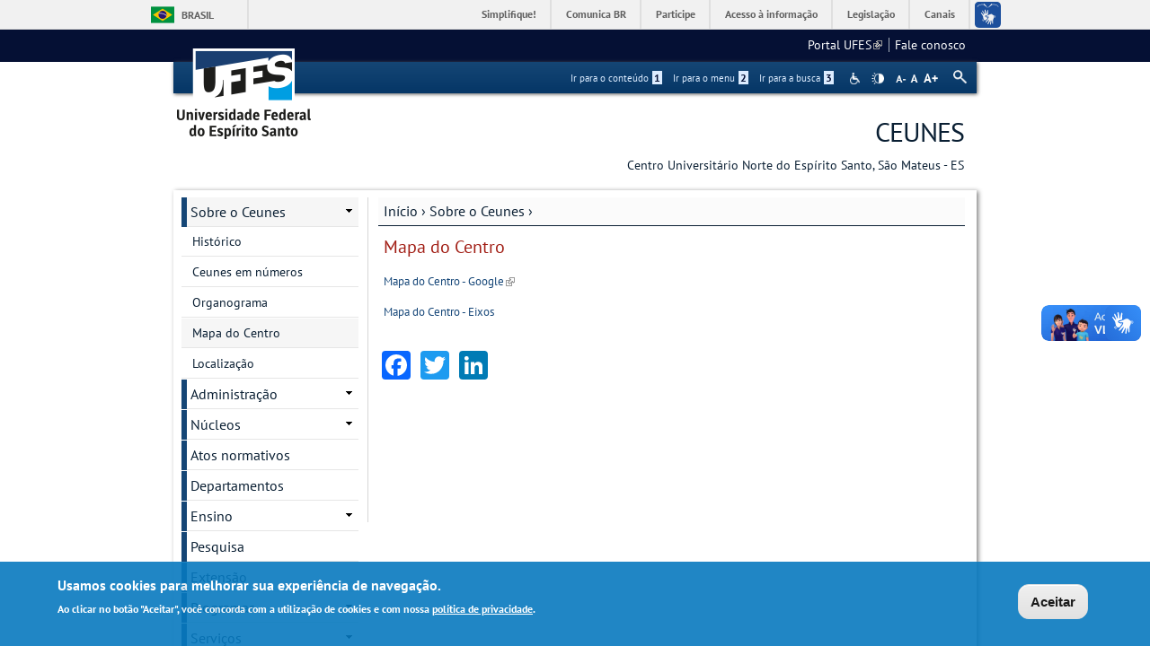

--- FILE ---
content_type: text/html; charset=utf-8
request_url: https://saomateus.ufes.br/mapa-do-centro
body_size: 12203
content:
<!DOCTYPE html PUBLIC "-//W3C//DTD XHTML+RDFa 1.0//EN"
  "http://www.w3.org/MarkUp/DTD/xhtml-rdfa-1.dtd">
<html xmlns="http://www.w3.org/1999/xhtml" xml:lang="pt-br" version="XHTML+RDFa 1.0" dir="ltr"
  xmlns:content="http://purl.org/rss/1.0/modules/content/"
  xmlns:dc="http://purl.org/dc/terms/"
  xmlns:foaf="http://xmlns.com/foaf/0.1/"
  xmlns:og="http://ogp.me/ns#"
  xmlns:rdfs="http://www.w3.org/2000/01/rdf-schema#"
  xmlns:sioc="http://rdfs.org/sioc/ns#"
  xmlns:sioct="http://rdfs.org/sioc/types#"
  xmlns:skos="http://www.w3.org/2004/02/skos/core#"
  xmlns:xsd="http://www.w3.org/2001/XMLSchema#">

<head profile="http://www.w3.org/1999/xhtml/vocab">
  <meta http-equiv="Content-Type" content="text/html; charset=utf-8" />
<meta name="Generator" content="Drupal 7 (http://drupal.org)" />
<link rel="canonical" href="/mapa-do-centro" />
<link rel="shortlink" href="/node/41" />
<link rel="shortcut icon" href="https://saomateus.ufes.br/sites/all/themes/padrao_ufes/favicon.ico" type="image/vnd.microsoft.icon" />
<meta name="viewport" content="width=device-width, initial-scale=1, maximum-scale=1" />
  <title>Mapa do Centro | CEUNES</title>
  <style type="text/css" media="all">
@import url("https://saomateus.ufes.br/modules/system/system.base.css?snj22f");
@import url("https://saomateus.ufes.br/modules/system/system.menus.css?snj22f");
@import url("https://saomateus.ufes.br/modules/system/system.messages.css?snj22f");
@import url("https://saomateus.ufes.br/modules/system/system.theme.css?snj22f");
</style>
<style type="text/css" media="all">
@import url("https://saomateus.ufes.br/sites/all/modules/date/date_api/date.css?snj22f");
@import url("https://saomateus.ufes.br/sites/all/modules/date/date_popup/themes/datepicker.1.7.css?snj22f");
@import url("https://saomateus.ufes.br/modules/field/theme/field.css?snj22f");
@import url("https://saomateus.ufes.br/modules/node/node.css?snj22f");
@import url("https://saomateus.ufes.br/modules/search/search.css?snj22f");
@import url("https://saomateus.ufes.br/sites/all/modules/site_alert/css/site-alert.css?snj22f");
@import url("https://saomateus.ufes.br/modules/user/user.css?snj22f");
@import url("https://saomateus.ufes.br/sites/all/modules/extlink/css/extlink.css?snj22f");
@import url("https://saomateus.ufes.br/sites/all/modules/views/css/views.css?snj22f");
@import url("https://saomateus.ufes.br/sites/all/modules/back_to_top/css/back_to_top_text.css?snj22f");
@import url("https://saomateus.ufes.br/sites/all/modules/ckeditor/css/ckeditor.css?snj22f");
</style>
<style type="text/css" media="all">
@import url("https://saomateus.ufes.br/sites/all/modules/ctools/css/ctools.css?snj22f");
@import url("https://saomateus.ufes.br/sites/all/modules/dhtml_menu/dhtml_menu.css?snj22f");
</style>
<style type="text/css" media="all">
<!--/*--><![CDATA[/*><!--*/
#backtotop{background:#CCCCCC;}
#backtotop:hover{background:#777777;border-color:#777777;}
#backtotop{color:#FFFFFF;}

/*]]>*/-->
</style>
<style type="text/css" media="all">
@import url("https://saomateus.ufes.br/sites/all/modules/eu_cookie_compliance/css/eu_cookie_compliance.css?snj22f");
@import url("https://saomateus.ufes.br/sites/all/modules/responsive_menus/styles/responsive_menus_simple/css/responsive_menus_simple.css?snj22f");
@import url("https://saomateus.ufes.br/sites/all/libraries/fontello/css/fontello.css?snj22f");
@import url("https://saomateus.ufes.br/sites/all/modules/addtoany/addtoany.css?snj22f");
</style>

<!--[if lt IE 10]>
<style type="text/css" media="all">
@import url("https://saomateus.ufes.br/sites/ceunes.ufes.br/files/ctools/css/9e87f1a22674be62389fe810e353b2c1.css?snj22f");
</style>
<![endif]-->
<style type="text/css" media="all">
@import url("https://saomateus.ufes.br/sites/ceunes.ufes.br/files/ctools/css/8695a9d3e23511e74e4cde79b7ae1666.css?snj22f");
</style>
<style type="text/css" media="all">
@import url("https://saomateus.ufes.br/sites/all/themes/padrao_ufes/css/reset.css?snj22f");
@import url("https://saomateus.ufes.br/sites/all/themes/padrao_ufes/css/html-reset.css?snj22f");
@import url("https://saomateus.ufes.br/sites/all/themes/padrao_ufes/css/wireframes.css?snj22f");
@import url("https://saomateus.ufes.br/sites/all/themes/padrao_ufes/css/layout-liquid.css?snj22f");
@import url("https://saomateus.ufes.br/sites/all/themes/padrao_ufes/css/page-backgrounds.css?snj22f");
@import url("https://saomateus.ufes.br/sites/all/themes/padrao_ufes/css/tabs.css?snj22f");
@import url("https://saomateus.ufes.br/sites/all/themes/padrao_ufes/css/pages.css?snj22f");
@import url("https://saomateus.ufes.br/sites/all/themes/padrao_ufes/css/blocks.css?snj22f");
@import url("https://saomateus.ufes.br/sites/all/themes/padrao_ufes/css/navigation.css?snj22f");
@import url("https://saomateus.ufes.br/sites/all/themes/padrao_ufes/css/views-styles.css?snj22f");
@import url("https://saomateus.ufes.br/sites/all/themes/padrao_ufes/css/nodes.css?snj22f");
@import url("https://saomateus.ufes.br/sites/all/themes/padrao_ufes/css/comments.css?snj22f");
@import url("https://saomateus.ufes.br/sites/all/themes/padrao_ufes/css/forms.css?snj22f");
@import url("https://saomateus.ufes.br/sites/all/themes/padrao_ufes/css/fields.css?snj22f");
@import url("https://saomateus.ufes.br/sites/all/themes/padrao_ufes/css/personalizado/geral.css?snj22f");
@import url("https://saomateus.ufes.br/sites/all/themes/padrao_ufes/css/personalizado/menu.css?snj22f");
@import url("https://saomateus.ufes.br/sites/all/themes/padrao_ufes/css/personalizado/rodape.css?snj22f");
@import url("https://saomateus.ufes.br/sites/all/themes/padrao_ufes/css/personalizado/rodape-interno.css?snj22f");
@import url("https://saomateus.ufes.br/sites/all/themes/padrao_ufes/css/personalizado/cabecalho.css?snj22f");
@import url("https://saomateus.ufes.br/sites/all/themes/padrao_ufes/css/personalizado/conteudo.css?snj22f");
@import url("https://saomateus.ufes.br/sites/all/themes/padrao_ufes/css/personalizado/barra-ufes.css?snj22f");
@import url("https://saomateus.ufes.br/sites/all/themes/padrao_ufes/css/personalizado/barra-esquerda.css?snj22f");
@import url("https://saomateus.ufes.br/sites/all/themes/padrao_ufes/css/personalizado/barra-direita.css?snj22f");
@import url("https://saomateus.ufes.br/sites/all/themes/padrao_ufes/css/personalizado/acessibilidade.css?snj22f");
@import url("https://saomateus.ufes.br/sites/all/themes/padrao_ufes/css/personalizado/cardapio.css?snj22f");
@import url("https://saomateus.ufes.br/sites/all/themes/padrao_ufes/css/personalizado/processoseletivo.css?snj22f");
@import url("https://saomateus.ufes.br/sites/all/themes/padrao_ufes/css/personalizado/ods-onu.css?snj22f");
@import url("https://saomateus.ufes.br/sites/all/themes/padrao_ufes/custom/modules/quicktabs/quicktabs_ufes.css?snj22f");
@import url("https://saomateus.ufes.br/sites/all/themes/padrao_ufes/custom/modules/quicktabs/quicktabs-portal.css?snj22f");
@import url("https://saomateus.ufes.br/sites/all/themes/padrao_ufes/custom/modules/quicktabs/quicktabs-interna.css?snj22f");
@import url("https://saomateus.ufes.br/sites/all/themes/padrao_ufes/custom/modules/token_ufes/token_ufes.css?snj22f");
</style>
<style type="text/css" media="all">
@import url("https://saomateus.ufes.br/sites/all/themes/padrao_ufes/custom/modules/jcarousel_ufes/jcarousel_ufes.css?snj22f");
@import url("https://saomateus.ufes.br/sites/all/themes/padrao_ufes/custom/modules/jump_menu/jump_menu.css?snj22f");
@import url("https://saomateus.ufes.br/sites/all/themes/padrao_ufes/custom/modules/webform_matrix_component/webform_matrix_component.css?snj22f");
@import url("https://saomateus.ufes.br/sites/all/themes/padrao_ufes/custom/modules/text_resize/text_resize.css?snj22f");
@import url("https://saomateus.ufes.br/sites/all/themes/padrao_ufes/custom/modules/high_contrast/high_contrast.css?snj22f");
@import url("https://saomateus.ufes.br/sites/all/themes/padrao_ufes/custom/modules/tableau_public/tableau_public.css?snj22f");
@import url("https://saomateus.ufes.br/sites/all/themes/padrao_ufes/custom/modules/site_alert/site_alert.css?snj22f");
@import url("https://saomateus.ufes.br/sites/all/themes/padrao_ufes/css/personalizado/cores.css?snj22f");
@import url("https://saomateus.ufes.br/sites/all/themes/padrao_ufes/css/extensive/responsive.css?snj22f");
@import url("https://saomateus.ufes.br/sites/all/themes/padrao_ufes/css/extensive/responsive-menor-320.css?snj22f");
</style>
<style type="text/css" media="print">
@import url("https://saomateus.ufes.br/sites/all/themes/padrao_ufes/css/print.css?snj22f");
</style>

<!--[if IE]>
<style type="text/css" media="all">
@import url("https://saomateus.ufes.br/sites/all/themes/padrao_ufes/css/ie.css?snj22f");
</style>
<![endif]-->

<!--[if lte IE 7]>
<style type="text/css" media="all">
@import url("https://saomateus.ufes.br/sites/all/themes/padrao_ufes/css/ie7.css?snj22f");
</style>
<![endif]-->

<!--[if lte IE 6]>
<style type="text/css" media="all">
@import url("https://saomateus.ufes.br/sites/all/themes/padrao_ufes/css/ie6.css?snj22f");
</style>
<![endif]-->
  <script type="text/javascript">
<!--//--><![CDATA[//><!--
var highContrast = {"link":"<a href=\"\/\" class=\"element-invisible element-focusable\" rel=\"nofollow\">Toggle high contrast<\/a>","cssFilePath":"\/sites\/all\/themes\/padrao_ufes\/css\/high_contrast.css","logoPath":"https:\/\/saomateus.ufes.br\/sites\/all\/themes\/padrao_ufes\/logo-hg.png"};var drupalHighContrast={};!function(){document.write("<script type='text/javascript' id='high-contrast-css-placeholder'>\x3C/script>");var e=document.getElementById("high-contrast-css-placeholder");!function(e){if("function"==typeof define&&define.amd)define(e);else if("object"==typeof exports)module.exports=e();else{var t=window.Cookies,n=window.Cookies=e();n.noConflict=function(){return window.Cookies=t,n}}}(function(){function e(){for(var e=0,t={};e<arguments.length;e++){var n=arguments[e];for(var o in n)t[o]=n[o]}return t}function t(n){function o(t,r,i){var a;if(arguments.length>1){if(i=e({path:"/"},o.defaults,i),"number"==typeof i.expires){var d=new Date;d.setMilliseconds(d.getMilliseconds()+864e5*i.expires),i.expires=d}try{a=JSON.stringify(r),/^[\{\[]/.test(a)&&(r=a)}catch(c){}return r=encodeURIComponent(String(r)),r=r.replace(/%(23|24|26|2B|3A|3C|3E|3D|2F|3F|40|5B|5D|5E|60|7B|7D|7C)/g,decodeURIComponent),t=encodeURIComponent(String(t)),t=t.replace(/%(23|24|26|2B|5E|60|7C)/g,decodeURIComponent),t=t.replace(/[\(\)]/g,escape),document.cookie=[t,"=",r,i.expires&&"; expires="+i.expires.toUTCString(),i.path&&"; path="+i.path,i.domain&&"; domain="+i.domain,i.secure?"; secure":""].join("")}t||(a={});for(var l=document.cookie?document.cookie.split("; "):[],s=/(%[0-9A-Z]{2})+/g,u=0;u<l.length;u++){var f=l[u].split("="),h=f[0].replace(s,decodeURIComponent),g=f.slice(1).join("=");'"'===g.charAt(0)&&(g=g.slice(1,-1));try{if(g=n&&n(g,h)||g.replace(s,decodeURIComponent),this.json)try{g=JSON.parse(g)}catch(c){}if(t===h){a=g;break}t||(a[h]=g)}catch(c){}}return a}return o.get=o.set=o,o.getJSON=function(){return o.apply({json:!0},[].slice.call(arguments))},o.defaults={},o.remove=function(t,n){o(t,"",e(n,{expires:-1}))},o.withConverter=t,o}return t()});var t=function(e){var t={option:[1,"<select multiple='multiple'>","</select>"],legend:[1,"<fieldset>","</fieldset>"],area:[1,"<map>","</map>"],param:[1,"<object>","</object>"],thead:[1,"<table>","</table>"],tr:[2,"<table><tbody>","</tbody></table>"],col:[2,"<table><tbody></tbody><colgroup>","</colgroup></table>"],td:[3,"<table><tbody><tr>","</tr></tbody></table>"],_default:[1,"<div>","</div>"]};t.optgroup=t.option,t.tbody=t.tfoot=t.colgroup=t.caption=t.thead,t.th=t.td;var n=document.createElement("div"),o=/<\s*\w.*?>/g.exec(e);if(null!=o){var n,r=o[0].replace(/</g,"").replace(/>/g,""),i=t[r]||t._default;e=i[1]+e+i[2],n.innerHTML=e;for(var a=i[0]+1;a--;)n=n.lastChild}else n.innerHTML=e,n=n.lastChild;return n};!function(){function e(){if(!o.isReady){try{document.documentElement.doScroll("left")}catch(t){return void setTimeout(e,1)}o.ready()}}var t,n,o=function(e,t){},r=(window.jQuery,window.$,!1),i=[];o.fn={ready:function(e){return o.bindReady(),o.isReady?e.call(document,o):i&&i.push(e),this}},o.isReady=!1,o.ready=function(){if(!o.isReady){if(!document.body)return setTimeout(o.ready,13);if(o.isReady=!0,i){for(var e,t=0;e=i[t++];)e.call(document,o);i=null}o.fn.triggerHandler&&o(document).triggerHandler("ready")}},o.bindReady=function(){if(!r){if(r=!0,"complete"===document.readyState)return o.ready();if(document.addEventListener)document.addEventListener("DOMContentLoaded",n,!1),window.addEventListener("load",o.ready,!1);else if(document.attachEvent){document.attachEvent("onreadystatechange",n),window.attachEvent("onload",o.ready);var t=!1;try{t=null==window.frameElement}catch(i){}document.documentElement.doScroll&&t&&e()}}},t=o(document),document.addEventListener?n=function(){document.removeEventListener("DOMContentLoaded",n,!1),o.ready()}:document.attachEvent&&(n=function(){"complete"===document.readyState&&(document.detachEvent("onreadystatechange",n),o.ready())}),window.jQuery=window.$=o}();var n=function(){var e=document.getElementById("block-delta-blocks-logo"),t=highContrast.logoPath;if(document.querySelectorAll&&"undefined"!=typeof t&&null!==e){var n=e.querySelectorAll("img");"undefined"==typeof n[0].logoPathOriginal&&(n[0].logoPathOriginal=n[0].src),n[0].src=t}},o=function(){var e=document.getElementById("block-delta-blocks-logo"),t=highContrast.logoPath;if(document.querySelectorAll&&"undefined"!=typeof t&&null!==e){var n=e.querySelectorAll("img");"undefined"!=typeof n[0].logoPathOriginal&&(n[0].src=n[0].logoPathOriginal)}},r=function(){var o=highContrast.cssFilePath;if("undefined"!=typeof o){var r=document.getElementById("high-contrast-css");null===r&&(r=t('<link type="text/css" id="high-contrast-css" rel="stylesheet" href="'+o+'" media="screen" />')),e.parentNode.insertBefore(r,e.nextSibling)}n(),Cookies.set("highContrastActivated","true","/")},i=function(){var e=document.getElementById("high-contrast-css");null!==e&&e.parentNode.removeChild(e),o(),Cookies.set("highContrastActivated","false","/")},a=function(){var e=Cookies.get("highContrastActivated");return"undefined"==typeof e?!1:"false"===e?!1:!0},d=function(){a()?(i(),Cookies.set("highContrastActivated","false","/")):(r(),Cookies.set("highContrastActivated","true","/"))},c=function(){var e=highContrast.link;e=t(e),e.onclick=function(){return d(),this.blur(),!1},document.getElementById("skip-link").appendChild(e)};drupalHighContrast.enableStyles=r,drupalHighContrast.disableStyles=i,drupalHighContrast.toggleHighContrast=d,a()&&r(),$.fn.ready(function(){a()&&n(),c()})}();

//--><!]]>
</script>
<script type="text/javascript" src="https://saomateus.ufes.br/misc/jquery.js?v=1.4.4"></script>
<script type="text/javascript" src="https://saomateus.ufes.br/misc/jquery-extend-3.4.0.js?v=1.4.4"></script>
<script type="text/javascript" src="https://saomateus.ufes.br/misc/jquery-html-prefilter-3.5.0-backport.js?v=1.4.4"></script>
<script type="text/javascript" src="https://saomateus.ufes.br/misc/jquery.once.js?v=1.2"></script>
<script type="text/javascript" src="https://saomateus.ufes.br/misc/drupal.js?snj22f"></script>
<script type="text/javascript" src="https://saomateus.ufes.br/misc/ui/jquery.effects.core.min.js?v=1.8.7"></script>
<script type="text/javascript" src="https://saomateus.ufes.br/sites/all/modules/eu_cookie_compliance/js/jquery.cookie-1.4.1.min.js?v=1.4.1"></script>
<script type="text/javascript" src="https://saomateus.ufes.br/misc/form.js?v=7.102"></script>
<script type="text/javascript" src="https://saomateus.ufes.br/misc/form-single-submit.js?v=7.102"></script>
<script type="text/javascript" src="https://saomateus.ufes.br/sites/all/modules/spamspan/spamspan.js?snj22f"></script>
<script type="text/javascript" src="https://saomateus.ufes.br/sites/all/modules/back_to_top/js/back_to_top.js?snj22f"></script>
<script type="text/javascript" src="https://saomateus.ufes.br/sites/ceunes.ufes.br/files/languages/pt-br_az3jjzOfhUxp15Od8iUPUeaIfL3-Wx-3FkpKKZGwdhQ.js?snj22f"></script>
<script type="text/javascript" src="https://saomateus.ufes.br/sites/all/modules/dhtml_menu/dhtml_menu.js?snj22f"></script>
<script type="text/javascript">
<!--//--><![CDATA[//><!--
var text_resize_scope = "ul.menu li a,.region a,#.region p,.region-hierarquia a,#page,p,h2,.region h1,.block a,.block span,select,form input,#site-slogan";
          var text_resize_minimum = "10";
          var text_resize_maximum = "18";
          var text_resize_line_height_allow = 1;
          var text_resize_line_height_min = "10";
          var text_resize_line_height_max = "26";
//--><!]]>
</script>
<script type="text/javascript" src="https://saomateus.ufes.br/sites/all/modules/text_resize/text_resize.js?snj22f"></script>
<script type="text/javascript" src="https://saomateus.ufes.br/sites/all/modules/responsive_menus/styles/responsive_menus_simple/js/responsive_menus_simple.js?snj22f"></script>
<script type="text/javascript" src="https://saomateus.ufes.br/misc/collapse.js?v=7.102"></script>
<script type="text/javascript" src="https://saomateus.ufes.br/sites/all/modules/extlink/js/extlink.js?snj22f"></script>
<script type="text/javascript">
<!--//--><![CDATA[//><!--
window.a2a_config=window.a2a_config||{};window.da2a={done:false,html_done:false,script_ready:false,script_load:function(){var a=document.createElement('script'),s=document.getElementsByTagName('script')[0];a.type='text/javascript';a.async=true;a.src='https://static.addtoany.com/menu/page.js';s.parentNode.insertBefore(a,s);da2a.script_load=function(){};},script_onready:function(){da2a.script_ready=true;if(da2a.html_done)da2a.init();},init:function(){for(var i=0,el,target,targets=da2a.targets,length=targets.length;i<length;i++){el=document.getElementById('da2a_'+(i+1));target=targets[i];a2a_config.linkname=target.title;a2a_config.linkurl=target.url;if(el){a2a.init('page',{target:el});el.id='';}da2a.done=true;}da2a.targets=[];}};(function ($){Drupal.behaviors.addToAny = {attach: function (context, settings) {if (context !== document && window.da2a) {if(da2a.script_ready)a2a.init_all();da2a.script_load();}}}})(jQuery);a2a_config.callbacks=a2a_config.callbacks||[];a2a_config.callbacks.push({ready:da2a.script_onready});a2a_config.overlays=a2a_config.overlays||[];a2a_config.templates=a2a_config.templates||{};
//--><!]]>
</script>
<script type="text/javascript" src="https://saomateus.ufes.br/sites/all/themes/padrao_ufes/js/jcarousel_ufes.js?snj22f"></script>
<script type="text/javascript" src="https://saomateus.ufes.br/sites/all/themes/padrao_ufes/js/responsive.js?snj22f"></script>
<script type="text/javascript" src="https://saomateus.ufes.br/sites/all/themes/padrao_ufes/js/search_ufes.js?snj22f"></script>
<script type="text/javascript" src="https://saomateus.ufes.br/sites/all/themes/padrao_ufes/js/galeria.js?snj22f"></script>
<script type="text/javascript" src="https://saomateus.ufes.br/sites/all/themes/padrao_ufes/js/cardapio.js?snj22f"></script>
<script type="text/javascript" src="https://saomateus.ufes.br/sites/all/themes/padrao_ufes/js/processoseletivo.js?snj22f"></script>
<script type="text/javascript">
<!--//--><![CDATA[//><!--
jQuery.extend(Drupal.settings, {"basePath":"\/","pathPrefix":"","setHasJsCookie":0,"ajaxPageState":{"theme":"padrao_ufes","theme_token":"zBcwnnxREmHGnNYej8wcqUpt_djEqZOtYQq9MkG6Bgg","js":{"0":1,"sites\/all\/modules\/eu_cookie_compliance\/js\/eu_cookie_compliance.js":1,"1":1,"2":1,"misc\/jquery.js":1,"misc\/jquery-extend-3.4.0.js":1,"misc\/jquery-html-prefilter-3.5.0-backport.js":1,"misc\/jquery.once.js":1,"misc\/drupal.js":1,"misc\/ui\/jquery.effects.core.min.js":1,"sites\/all\/modules\/eu_cookie_compliance\/js\/jquery.cookie-1.4.1.min.js":1,"misc\/form.js":1,"misc\/form-single-submit.js":1,"sites\/all\/modules\/spamspan\/spamspan.js":1,"sites\/all\/modules\/back_to_top\/js\/back_to_top.js":1,"public:\/\/languages\/pt-br_az3jjzOfhUxp15Od8iUPUeaIfL3-Wx-3FkpKKZGwdhQ.js":1,"sites\/all\/modules\/dhtml_menu\/dhtml_menu.js":1,"3":1,"sites\/all\/modules\/text_resize\/text_resize.js":1,"sites\/all\/modules\/responsive_menus\/styles\/responsive_menus_simple\/js\/responsive_menus_simple.js":1,"misc\/collapse.js":1,"sites\/all\/modules\/extlink\/js\/extlink.js":1,"4":1,"sites\/all\/themes\/padrao_ufes\/js\/jcarousel_ufes.js":1,"sites\/all\/themes\/padrao_ufes\/js\/responsive.js":1,"sites\/all\/themes\/padrao_ufes\/js\/search_ufes.js":1,"sites\/all\/themes\/padrao_ufes\/js\/galeria.js":1,"sites\/all\/themes\/padrao_ufes\/js\/cardapio.js":1,"sites\/all\/themes\/padrao_ufes\/js\/processoseletivo.js":1},"css":{"modules\/system\/system.base.css":1,"modules\/system\/system.menus.css":1,"modules\/system\/system.messages.css":1,"modules\/system\/system.theme.css":1,"sites\/all\/modules\/date\/date_api\/date.css":1,"sites\/all\/modules\/date\/date_popup\/themes\/datepicker.1.7.css":1,"modules\/field\/theme\/field.css":1,"modules\/node\/node.css":1,"modules\/search\/search.css":1,"sites\/all\/modules\/site_alert\/css\/site-alert.css":1,"modules\/user\/user.css":1,"sites\/all\/modules\/extlink\/css\/extlink.css":1,"sites\/all\/modules\/views\/css\/views.css":1,"sites\/all\/modules\/back_to_top\/css\/back_to_top_text.css":1,"sites\/all\/modules\/ckeditor\/css\/ckeditor.css":1,"sites\/all\/modules\/ctools\/css\/ctools.css":1,"sites\/all\/modules\/dhtml_menu\/dhtml_menu.css":1,"sites\/all\/modules\/high_contrast\/high_contrast.css":1,"sites\/all\/modules\/text_resize\/text_resize.css":1,"0":1,"1":1,"2":1,"sites\/all\/modules\/eu_cookie_compliance\/css\/eu_cookie_compliance.css":1,"sites\/all\/modules\/responsive_menus\/styles\/responsive_menus_simple\/css\/responsive_menus_simple.css":1,"sites\/all\/libraries\/fontello\/css\/fontello.css":1,"sites\/all\/modules\/addtoany\/addtoany.css":1,"public:\/\/ctools\/css\/9e87f1a22674be62389fe810e353b2c1.css":1,"public:\/\/ctools\/css\/8695a9d3e23511e74e4cde79b7ae1666.css":1,"sites\/all\/themes\/padrao_ufes\/css\/reset.css":1,"sites\/all\/themes\/padrao_ufes\/css\/html-reset.css":1,"sites\/all\/themes\/padrao_ufes\/css\/wireframes.css":1,"sites\/all\/themes\/padrao_ufes\/css\/layout-liquid.css":1,"sites\/all\/themes\/padrao_ufes\/css\/page-backgrounds.css":1,"sites\/all\/themes\/padrao_ufes\/css\/tabs.css":1,"sites\/all\/themes\/padrao_ufes\/css\/pages.css":1,"sites\/all\/themes\/padrao_ufes\/css\/blocks.css":1,"sites\/all\/themes\/padrao_ufes\/css\/navigation.css":1,"sites\/all\/themes\/padrao_ufes\/css\/views-styles.css":1,"sites\/all\/themes\/padrao_ufes\/css\/nodes.css":1,"sites\/all\/themes\/padrao_ufes\/css\/comments.css":1,"sites\/all\/themes\/padrao_ufes\/css\/forms.css":1,"sites\/all\/themes\/padrao_ufes\/css\/fields.css":1,"sites\/all\/themes\/padrao_ufes\/css\/personalizado\/geral.css":1,"sites\/all\/themes\/padrao_ufes\/css\/personalizado\/menu.css":1,"sites\/all\/themes\/padrao_ufes\/css\/personalizado\/rodape.css":1,"sites\/all\/themes\/padrao_ufes\/css\/personalizado\/rodape-interno.css":1,"sites\/all\/themes\/padrao_ufes\/css\/personalizado\/cabecalho.css":1,"sites\/all\/themes\/padrao_ufes\/css\/personalizado\/conteudo.css":1,"sites\/all\/themes\/padrao_ufes\/css\/personalizado\/barra-ufes.css":1,"sites\/all\/themes\/padrao_ufes\/css\/personalizado\/barra-esquerda.css":1,"sites\/all\/themes\/padrao_ufes\/css\/personalizado\/barra-direita.css":1,"sites\/all\/themes\/padrao_ufes\/css\/personalizado\/acessibilidade.css":1,"sites\/all\/themes\/padrao_ufes\/css\/personalizado\/cardapio.css":1,"sites\/all\/themes\/padrao_ufes\/css\/personalizado\/processoseletivo.css":1,"sites\/all\/themes\/padrao_ufes\/css\/personalizado\/ods-onu.css":1,"sites\/all\/themes\/padrao_ufes\/custom\/modules\/quicktabs\/quicktabs_ufes.css":1,"sites\/all\/themes\/padrao_ufes\/custom\/modules\/quicktabs\/quicktabs-portal.css":1,"sites\/all\/themes\/padrao_ufes\/custom\/modules\/quicktabs\/quicktabs-interna.css":1,"sites\/all\/themes\/padrao_ufes\/custom\/modules\/token_ufes\/token_ufes.css":1,"sites\/all\/themes\/padrao_ufes\/custom\/modules\/jcarousel_ufes\/jcarousel_ufes.css":1,"sites\/all\/themes\/padrao_ufes\/custom\/modules\/jump_menu\/jump_menu.css":1,"sites\/all\/themes\/padrao_ufes\/custom\/modules\/webform_matrix_component\/webform_matrix_component.css":1,"sites\/all\/themes\/padrao_ufes\/custom\/modules\/text_resize\/text_resize.css":1,"sites\/all\/themes\/padrao_ufes\/custom\/modules\/high_contrast\/high_contrast.css":1,"sites\/all\/themes\/padrao_ufes\/custom\/modules\/tableau_public\/tableau_public.css":1,"sites\/all\/themes\/padrao_ufes\/custom\/modules\/site_alert\/site_alert.css":1,"sites\/all\/themes\/padrao_ufes\/css\/personalizado\/cores.css":1,"sites\/all\/themes\/padrao_ufes\/css\/extensive\/responsive.css":1,"sites\/all\/themes\/padrao_ufes\/css\/extensive\/responsive-menor-320.css":1,"sites\/all\/themes\/padrao_ufes\/css\/print.css":1,"sites\/all\/themes\/padrao_ufes\/css\/ie.css":1,"sites\/all\/themes\/padrao_ufes\/css\/ie7.css":1,"sites\/all\/themes\/padrao_ufes\/css\/ie6.css":1}},"dhtmlMenu":{"nav":"none","animation":{"effects":{"height":"height","opacity":"opacity","width":0},"speed":"500"},"effects":{"siblings":"close-same-tree","children":"none","remember":0},"filter":{"type":"blacklist","list":{"navigation":0,"linksufes":0,"management":"management","menudeconteudo":0,"shortcut-set-1":0,"user-menu":0}}},"jcarousel":{"ajaxPath":"\/jcarousel\/ajax\/views"},"back_to_top":{"back_to_top_button_trigger":100,"back_to_top_button_text":" ","#attached":{"library":[["system","ui"]]}},"eu_cookie_compliance":{"cookie_policy_version":"1.0.0","popup_enabled":1,"popup_agreed_enabled":0,"popup_hide_agreed":0,"popup_clicking_confirmation":0,"popup_scrolling_confirmation":0,"popup_html_info":"\u003Cdiv class=\u0022eu-cookie-compliance-banner eu-cookie-compliance-banner-info eu-cookie-compliance-banner--default\u0022\u003E\n  \u003Cdiv class=\u0022popup-content info\u0022\u003E\n    \u003Cdiv id=\u0022popup-text\u0022\u003E\n      \u003Ch2\u003EUsamos cookies para melhorar sua experi\u00eancia de navega\u00e7\u00e3o.\u003C\/h2\u003E\n\u003Cp\u003EAo clicar no bot\u00e3o \u0022Aceitar\u0022, voc\u00ea concorda com a utiliza\u00e7\u00e3o de cookies e com nossa \u003Ca href=\u0022https:\/\/sti.ufes.br\/hospedagemdesitios\/politicaprivacidade\u0022 target=\u0022_blank\u0022\u003Epol\u00edtica de privacidade\u003C\/a\u003E.\u003C\/p\u003E\n          \u003C\/div\u003E\n    \n    \u003Cdiv id=\u0022popup-buttons\u0022 class=\u0022\u0022\u003E\n      \u003Cbutton type=\u0022button\u0022 class=\u0022agree-button eu-cookie-compliance-default-button\u0022\u003EAceitar\u003C\/button\u003E\n          \u003C\/div\u003E\n  \u003C\/div\u003E\n\u003C\/div\u003E","use_mobile_message":false,"mobile_popup_html_info":"\u003Cdiv class=\u0022eu-cookie-compliance-banner eu-cookie-compliance-banner-info eu-cookie-compliance-banner--default\u0022\u003E\n  \u003Cdiv class=\u0022popup-content info\u0022\u003E\n    \u003Cdiv id=\u0022popup-text\u0022\u003E\n      \u003Ch2\u003EWe use cookies on this site to enhance your user experience\u003C\/h2\u003E\n\u003Cp\u003EBy tapping the Accept button, you agree to us doing so.\u003C\/p\u003E\n          \u003C\/div\u003E\n    \n    \u003Cdiv id=\u0022popup-buttons\u0022 class=\u0022\u0022\u003E\n      \u003Cbutton type=\u0022button\u0022 class=\u0022agree-button eu-cookie-compliance-default-button\u0022\u003EAceitar\u003C\/button\u003E\n          \u003C\/div\u003E\n  \u003C\/div\u003E\n\u003C\/div\u003E\n","mobile_breakpoint":"768","popup_html_agreed":"\u003Cdiv\u003E\n  \u003Cdiv class=\u0022popup-content agreed\u0022\u003E\n    \u003Cdiv id=\u0022popup-text\u0022\u003E\n      \u003Ch2\u003EThank you for accepting cookies\u003C\/h2\u003E\n\u003Cp\u003EYou can now hide this message or find out more about cookies.\u003C\/p\u003E\n    \u003C\/div\u003E\n    \u003Cdiv id=\u0022popup-buttons\u0022\u003E\n      \u003Cbutton type=\u0022button\u0022 class=\u0022hide-popup-button eu-cookie-compliance-hide-button\u0022\u003EHide\u003C\/button\u003E\n          \u003C\/div\u003E\n  \u003C\/div\u003E\n\u003C\/div\u003E","popup_use_bare_css":false,"popup_height":"auto","popup_width":"100%","popup_delay":1000,"popup_link":"\/","popup_link_new_window":0,"popup_position":null,"fixed_top_position":1,"popup_language":"pt-br","store_consent":false,"better_support_for_screen_readers":0,"reload_page":0,"domain":"","domain_all_sites":0,"popup_eu_only_js":0,"cookie_lifetime":"90","cookie_session":false,"disagree_do_not_show_popup":0,"method":"default","allowed_cookies":"","withdraw_markup":"\u003Cbutton type=\u0022button\u0022 class=\u0022eu-cookie-withdraw-tab\u0022\u003EPrivacy settings\u003C\/button\u003E\n\u003Cdiv class=\u0022eu-cookie-withdraw-banner\u0022\u003E\n  \u003Cdiv class=\u0022popup-content info\u0022\u003E\n    \u003Cdiv id=\u0022popup-text\u0022\u003E\n      \u003Ch2\u003EWe use cookies on this site to enhance your user experience\u003C\/h2\u003E\n\u003Cp\u003EYou have given your consent for us to set cookies.\u003C\/p\u003E\n    \u003C\/div\u003E\n    \u003Cdiv id=\u0022popup-buttons\u0022\u003E\n      \u003Cbutton type=\u0022button\u0022 class=\u0022eu-cookie-withdraw-button\u0022\u003EWithdraw consent\u003C\/button\u003E\n    \u003C\/div\u003E\n  \u003C\/div\u003E\n\u003C\/div\u003E\n","withdraw_enabled":false,"withdraw_button_on_info_popup":0,"cookie_categories":[],"cookie_categories_details":[],"enable_save_preferences_button":1,"cookie_name":"","containing_element":"body","automatic_cookies_removal":""},"responsive_menus":[{"toggler_text":"\u003Cspan class=\u0027hamburger-menu\u0027\u003E\u003C\/span\u003E\u003Cspan class=\u0027texto-menu-responsivo\u0027\u003EMenu\u003C\/span\u003E","selectors":["#block-menu-menudeconteudo,#block-menu-linksufes"],"media_size":"768","media_unit":"px","absolute":"1","responsive_menus_style":"responsive_menus_simple"}],"urlIsAjaxTrusted":{"\/mapa-do-centro":true},"extlink":{"extTarget":"_blank","extClass":"ext","extLabel":"(link is external)","extImgClass":0,"extIconPlacement":"append","extSubdomains":0,"extExclude":"","extInclude":"","extCssExclude":".social-links","extCssExplicit":"#page-wrapper","extAlert":0,"extAlertText":"This link will take you to an external web site. We are not responsible for their content.","mailtoClass":"mailto","mailtoLabel":"(link sends e-mail)","extUseFontAwesome":false}});
//--><!]]>
</script>
</head>
<body class="html not-front not-logged-in one-sidebar sidebar-first page-node page-node- page-node-41 node-type-page i18n-pt-br section-mapa-do-centro" >
  <div id="skip-link">
    <a href="#main-menu" class="element-invisible element-focusable">Jump to Navigation</a>
  </div>
    
<div id="barra-ufes"><div class="section">
	  <div class="region region-barra-ufes">
    <div id="block-block-2" class="block block-block first last odd">

      
  <div class="content">
    <div id="barra-brasil" style="background:#7F7F7F; height: 20px; padding:0 0 0 10px;display:block;">
<ul id="menu-barra-temp" style="list-style:none;">
<li style="display:inline; float:left;padding-right:10px; margin-right:10px; border-right:1px solid #EDEDED"><a href="http://brasil.gov.br" style="font-family:sans,sans-serif; text-decoration:none; color:white;">Portal do Governo Brasileiro</a></li>
<li><a style="font-family:sans,sans-serif; text-decoration:none; color:white;" href="http://epwg.governoeletronico.gov.br/barra/atualize.html">Atualize sua Barra de Governo</a></li>
</ul>
</div>
  </div>

</div><!-- /.block -->
  </div><!-- /.region -->
</div></div> <!-- /.section, /#barra-ufes -->
<div id="page-wrapper"><div id="page">
	<div id="hierarquia-wrapper">
  	  		  <div class="region region-hierarquia">
    <div id="block-menu-linksufes" class="block block-menu first last odd">

      
  <div class="content">
    <ul class="menu"><li class="first leaf dhtml-menu" id="dhtml_menu-274"><a href="http://portal.ufes.br/">Portal UFES</a></li>
<li class="last leaf dhtml-menu" id="dhtml_menu-273"><a href="/fale-conosco">Fale conosco</a></li>
</ul>  </div>

</div><!-- /.block -->
  </div><!-- /.region -->
  		</div> <!-- /#hierarquia-->
  <div id="header-wrapper"><div class="section clearfix">
    <div id="region-header-wrapper">
        <div class="region region-header">
    <div id="block-search-form" class="block block-search first odd">

      
  <div class="content">
    <form action="/mapa-do-centro" method="post" id="search-block-form" accept-charset="UTF-8"><div><div class="container-inline">
      <h2 class="element-invisible">Formulário de busca</h2>
    <div class="form-item form-type-textfield form-item-search-block-form">
  <label class="element-invisible" for="edit-search-block-form--2">Buscar </label>
 <input title="Digite os termos que você deseja procurar." placeholder="Buscar" type="text" id="edit-search-block-form--2" name="search_block_form" value="" size="27" maxlength="128" class="form-text" />
</div>
<div class="form-actions form-wrapper" id="edit-actions"><input alt="Buscar" type="image" id="edit-submit" name="submit" src="/sites/all/themes/padrao_ufes/images/lupa.png" class="form-submit" /></div><input type="hidden" name="form_build_id" value="form-JKDPcin4rz8t7AEbctDoyTb-Pa1YRfkvu_7_OQ36VAE" />
<input type="hidden" name="form_id" value="search_block_form" />
</div>
</div></form>  </div>

</div><!-- /.block -->
<div id="block-text-resize-0" class="block block-text-resize even">

      
  <div class="content">
    <a href="javascript:;" class="changer" id="text_resize_decrease"><sup>-</sup>A</a> <a href="javascript:;" class="changer" id="text_resize_reset">A</a> <a href="javascript:;" class="changer" id="text_resize_increase"><sup>+</sup>A</a><div id="text_resize_clear"></div>  </div>

</div><!-- /.block -->
<div id="block-high-contrast-high-contrast-switcher" class="block block-high-contrast odd">

      
  <div class="content">
    
    <div class="high_contrast_switcher high_contrast_switcher_links">
      <p>
        <span class="high_contrast_switcher_label">Contrast:</span><span class="high_contrast_switcher_high"><a href="" onclick="drupalHighContrast.enableStyles();">High</a></span><span class="high_contrast_switcher_separator">|</span><span class="high_contrast_switcher_normal"><a href="" onclick="drupalHighContrast.disableStyles();">Normal</a></span></p>
    </div>
      </div>

</div><!-- /.block -->
<div id="block-block-6" class="block block-block even">

      
  <div class="content">
    <div>
	<a class="acessibilidade" href="/acessibilidade">Acessibilidade</a></div>
  </div>

</div><!-- /.block -->
<div id="block-block-7" class="block block-block last odd">

      
  <div class="content">
    <ul class="shortcuts">
<li id="link-content">
		<a accesskey="1" href="#main-content">Ir para o conteúdo <span>1</span></a></li>
<li class="first" id="link-menu">
		<a accesskey="2" href="#block-menu-menudeconteudo">Ir para o menu <span>2</span></a></li>
<li id="link-search">
		<a accesskey="3" href="#edit-search-block-form--2" onclick="document.getElementById('edit-search-block-form--2').select();return false;">Ir para a busca <span>3</span></a></li>
</ul>
  </div>

</div><!-- /.block -->
  </div><!-- /.region -->
    </div> <!-- /#region-header-wrapper-->
         <div id="logo-wrapper">
	<div id="block-delta-blocks-logo">
       	   <a href="http://www.ufes.br" title="Ufes" rel="ufes" id="logo"><img src="https://saomateus.ufes.br/sites/all/themes/padrao_ufes/logo.png" alt="Ufes" /></a>
	</div>
      </div>
    
	
        <div id="name-and-slogan">
                <div id="site-name"><strong>
            <a href="/" title="Início" rel="home"><span>CEUNES</span></a>
          </strong></div>
      
              <div id="site-slogan">Centro Universitário Norte do Espírito Santo, São Mateus - ES</div>
          </div><!-- /#name-and-slogan -->
  
  
  </div></div><!-- /.section, /#header -->

  <div id="main-wrapper"><div id="main" class="clearfix">

    
    
    <div id="content-wrapper">
      <div id="content" class="column">
      
        <div class="section">
            
        	  
  	              
        <a id="main-content"></a>
              
        <div class="breadcrumb"><h2 class="element-invisible">Você está aqui</h2><a href="/">Início</a> › <a title="" class="nolink" tabindex="0">Sobre o Ceunes</a> › </div>                          <h1 class="title" id="page-title">Mapa do Centro</h1>
                                          <div class="region region-content">
    <div id="block-system-main" class="block block-system first odd">

      
  <div class="content">
    <div id="node-41" class="node node-page view-mode-full clearfix" about="/mapa-do-centro" typeof="foaf:Document">

  
      <span property="dc:title" content="Mapa do Centro" class="rdf-meta element-hidden"></span>
  
  
  <div class="content">
    <div class="field field-name-body field-type-text-with-summary field-label-hidden"><div class="field-items"><div class="field-item even" property="content:encoded"><p><a href="https://www.google.com/maps/d/edit?mid=ziBVGXdVU7lM.kAqWiKFJE2bQ" target="_blank" rel="nofollow">Mapa do Centro - Google</a></p>
<p><a href="/sites/ceunes.ufes.br/files/field/anexo/mapa_ceunes_2018.pdf" target="_blank">Mapa do Centro - Eixos</a></p>
</div></div></div>  </div>

  
  
</div><!-- /.node -->
  </div>

</div><!-- /.block -->
<div id="block-addtoany-addtoany-button" class="block block-addtoany last even">

      
  <div class="content">
    <span class="a2a_kit a2a_kit_size_32 a2a_target addtoany_list" id="da2a_1">
      <a class="a2a_button_facebook"></a>
<a class="a2a_button_twitter"></a>
<a class="a2a_button_linkedin"></a>
<a class="a2a_button_whatsapp"></a>
      
      
    </span>
    <script type="text/javascript">
<!--//--><![CDATA[//><!--
if(window.da2a)da2a.script_load();
//--><!]]>
</script>  </div>

</div><!-- /.block -->
  </div><!-- /.region -->
              </div></div><!-- /.section, /#content -->
	  
        <div class="region region-sidebar-first column sidebar"><div class="section">
    <div id="block-menu-menudeconteudo" class="block block-menu first last odd">

      
  <div class="content">
    <ul class="menu"><li class="first expanded active-trail dhtml-menu" id="dhtml_menu-407"><a title="" class="active-trail nolink" tabindex="0">Sobre o Ceunes</a><ul class="menu"><li class="first leaf dhtml-menu" id="dhtml_menu-439"><a href="https://saomateus.ufes.br/conteudo/historico" title="">Histórico</a></li>
<li class="leaf dhtml-menu" id="dhtml_menu-445"><a href="/ceunes-em-numeros">Ceunes em números</a></li>
<li class="leaf dhtml-menu" id="dhtml_menu-432"><a href="/organograma">Organograma</a></li>
<li class="leaf active-trail dhtml-menu" id="dhtml_menu-433"><a href="/mapa-do-centro" class="active-trail active">Mapa do Centro</a></li>
<li class="last leaf dhtml-menu" id="dhtml_menu-434"><a href="/localiza%C3%A7%C3%A3o">Localização</a></li>
</ul></li>
<li class="collapsed dhtml-menu start-collapsed" id="dhtml_menu-408"><a title="" class="nolink" tabindex="0">Administração</a><ul class="menu"><li class="first leaf dhtml-menu" id="dhtml_menu-409"><a href="/direcao">Direção</a></li>
<li class="leaf dhtml-menu" id="dhtml_menu-451"><a href="/conselho-departamental">Conselho Departamental</a></li>
<li class="leaf dhtml-menu" id="dhtml_menu-413"><a href="/comites-e-comissoes">Comitês e Comissões</a></li>
<li class="leaf dhtml-menu" id="dhtml_menu-447"><a href="/representantes">Representantes</a></li>
<li class="leaf dhtml-menu" id="dhtml_menu-448"><a href="/assessorias">Assessorias</a></li>
<li class="leaf dhtml-menu" id="dhtml_menu-420"><a href="http://subprefeitura.saomateus.ufes.br" title="">Diretoria de Infraestrutura - Setorial Norte</a></li>
<li class="leaf dhtml-menu" id="dhtml_menu-419"><a href="http://gestaoadministrativa.saomateus.ufes.br" title="">Diretoria de Suporte Administrativo - Setorial Norte</a></li>
<li class="leaf dhtml-menu" id="dhtml_menu-548"><a href="/camara-local-de-graduacao">Câmara Local de Graduação</a></li>
<li class="last leaf dhtml-menu" id="dhtml_menu-574"><a href="/camara-local-de-extensao">Câmara Local de Extensão</a></li>
</ul></li>
<li class="collapsed dhtml-menu start-collapsed" id="dhtml_menu-539"><a href="/nucleos">Núcleos</a><ul class="menu"><li class="first leaf dhtml-menu" id="dhtml_menu-540"><a href="http://nuac.saomateus.ufes.br/" title="Núcleo de Apoio Acadêmico da Ufes campus São Mateus">Nuac/Ufes-SM</a></li>
<li class="leaf dhtml-menu" id="dhtml_menu-585"><a href="https://nucec.saomateus.ufes.br/" title="Site do Núcleo de Comunicação, Eventos e Cultura da Ufes campus São Mateus">Nucec/Ufes-SM</a></li>
<li class="last leaf dhtml-menu" id="dhtml_menu-586"><a href="https://nuage.saomateus.ufes.br/" title="">Nuage / Ufes - SM</a></li>
</ul></li>
<li class="leaf dhtml-menu" id="dhtml_menu-562"><a href="https://saomateus.ufes.br/atos-normativos-0" title="">Atos normativos</a></li>
<li class="leaf dhtml-menu" id="dhtml_menu-414"><a href="/departamentos">Departamentos</a></li>
<li class="collapsed dhtml-menu start-collapsed" id="dhtml_menu-489"><a title="" class="nolink" tabindex="0">Ensino</a><ul class="menu"><li class="first leaf dhtml-menu" id="dhtml_menu-485"><a href="http://graduacao.saomateus.ufes.br" title="Secretaria Única de Graduação">Graduação</a></li>
<li class="leaf dhtml-menu" id="dhtml_menu-424"><a href="http://posgraduacao.saomateus.ufes.br" title="">Pós-Graduação</a></li>
<li class="last leaf dhtml-menu" id="dhtml_menu-482"><a href="https://atendimento.saomateus.ufes.br/horarios" title="">Horário 2025/2</a></li>
</ul></li>
<li class="leaf dhtml-menu" id="dhtml_menu-490"><a href="/pesquisa">Pesquisa</a></li>
<li class="leaf dhtml-menu" id="dhtml_menu-491"><a href="https://extensao.saomateus.ufes.br/" title="">Extensão</a></li>
<li class="collapsed dhtml-menu start-collapsed" id="dhtml_menu-533"><a title="" class="nolink" tabindex="0">Programas</a><ul class="menu"><li class="first last leaf dhtml-menu" id="dhtml_menu-534"><a href="https://petprodbio.wixsite.com/petinforma/enciclopediaculturalnortecapixaba" title="">Enciclopédias PET ProdBio</a></li>
</ul></li>
<li class="collapsed dhtml-menu start-collapsed" id="dhtml_menu-426"><a title="" class="nolink" tabindex="0">Serviços</a><ul class="menu"><li class="first leaf dhtml-menu" id="dhtml_menu-526"><a href="/reserva-de-espaco-fisico-0">Reservas</a></li>
<li class="leaf dhtml-menu" id="dhtml_menu-596"><a href="/venha-conhecer-ufes-sao-mateus-circuitos-pedagogicos" title="Olá, venha visitar a Universidade Federal do Espírito Santo - Campus São Mateus e conheça nossos cursos, laboratórios, Jardim Botânico, Fazenda Experimental e muitos outros espaços!">Venha conhecer a Ufes São Mateus - Circuitos Pedagógicos</a></li>
<li class="leaf dhtml-menu" id="dhtml_menu-444"><a href="http://biblioteca.saomateus.ufes.br/" title="">Biblioteca</a></li>
<li class="leaf dhtml-menu" id="dhtml_menu-422"><a href="http://www.casas.saomateus.ufes.br" title="Coordenação de Atenção a Saúde e Assistência Social">DASAS</a></li>
<li class="leaf dhtml-menu" id="dhtml_menu-516"><a href="http://www.casas.saomateus.ufes.br/unidade-siass" title="">SIASS</a></li>
<li class="leaf dhtml-menu" id="dhtml_menu-583"><a href="https://saomateus.ufes.br/labime" title="">LABIME</a></li>
<li class="last leaf dhtml-menu" id="dhtml_menu-423"><a href="http://www.restaurante.saomateus.ufes.br" title="">Restaurante Universitário</a></li>
</ul></li>
<li class="leaf dhtml-menu" id="dhtml_menu-428"><a href="http://fazenda.saomateus.ufes.br" title="">Fazenda Experimental</a></li>
<li class="leaf dhtml-menu" id="dhtml_menu-541"><a href="http://herbariosames.saomateus.ufes.br" title="">Herbário SAMES</a></li>
<li class="leaf dhtml-menu" id="dhtml_menu-546"><a href="http://jardimbotanicopalmarum.ufes.br" title="Jardim Botânico Palmarum">Jardim Botânico</a></li>
<li class="collapsed dhtml-menu start-collapsed" id="dhtml_menu-575"><a title="" class="nolink" tabindex="0">Empresas Juniores</a><ul class="menu"><li class="first leaf dhtml-menu" id="dhtml_menu-577"><a href="https://divulgacaodaciencia.ufes.br/adapti-solucoes-web" title="">Adapti</a></li>
<li class="leaf dhtml-menu" id="dhtml_menu-578"><a href="https://divulgacaodaciencia.ufes.br/energy-junior" title="">Energy Júnior</a></li>
<li class="leaf dhtml-menu" id="dhtml_menu-579"><a href="https://divulgacaodaciencia.ufes.br/projagro-empresa-junior-de-agronomia" title="">Projagro</a></li>
<li class="leaf dhtml-menu" id="dhtml_menu-580"><a href="https://divulgacaodaciencia.ufes.br/projeta-junior" title="">Projeta Júnior</a></li>
<li class="last leaf dhtml-menu" id="dhtml_menu-582"><a href="https://divulgacaodaciencia.ufes.br/zetta-junior" title="">Zetta Júnior</a></li>
</ul></li>
<li class="collapsed dhtml-menu start-collapsed" id="dhtml_menu-394"><a title="" class="nolink" tabindex="0">Servidor</a><ul class="menu"><li class="first leaf dhtml-menu" id="dhtml_menu-398"><a href="https://servidor.ufes.br" title="">Portal do Servidor</a></li>
<li class="leaf dhtml-menu" id="dhtml_menu-397"><a href="https://professor.ufes.br" title="">Portal do Professor</a></li>
<li class="last leaf dhtml-menu" id="dhtml_menu-400"><a href="/instru%C3%A7%C3%B5es">Progressão Funcional</a></li>
</ul></li>
<li class="collapsed dhtml-menu start-collapsed" id="dhtml_menu-391"><a title="" class="nolink" tabindex="0">Aluno</a><ul class="menu"><li class="first leaf dhtml-menu" id="dhtml_menu-392"><a href="https://aluno.ufes.br" title="">Portal do Aluno</a></li>
<li class="leaf dhtml-menu" id="dhtml_menu-393"><a href="/centros-acad%C3%AAmicos">Centros Acadêmicos</a></li>
<li class="last leaf dhtml-menu" id="dhtml_menu-402"><a href="/da" title="">Diretório Acadêmico</a></li>
</ul></li>
<li class="leaf dhtml-menu" id="dhtml_menu-484"><a href="http://mail.ufes.br" title="">E-mail Institucional</a></li>
<li class="leaf dhtml-menu" id="dhtml_menu-556"><a href="/assistencia-estudantil">Assistência Estudantil</a></li>
<li class="leaf dhtml-menu" id="dhtml_menu-561"><a href="/cpac">CPAC</a></li>
<li class="leaf dhtml-menu" id="dhtml_menu-584"><a href="https://clpgd.saomateus.ufes.br/" title="">CLPGD</a></li>
<li class="leaf dhtml-menu" id="dhtml_menu-592"><a href="/jornada-integrada-de-extensao-e-cultura-ceunes">Jornada Integrada de Extensão e Cultura - CEUNES</a></li>
<li class="leaf dhtml-menu" id="dhtml_menu-595"><a href="/agenda-e-galeria-de-eventos">Agenda e Galeria de Eventos</a></li>
<li class="last leaf dhtml-menu" id="dhtml_menu-272"><a href="/fale-conosco">Fale conosco</a></li>
</ul>  </div>

</div><!-- /.block -->
  </div></div><!-- /.section, /.region -->

          </div><!-- /#content-wrapper -->

    
  </div></div><!-- /#main, /#main-wrapper -->

    <div class="region region-footer">
    <div id="block-block-4" class="block block-block first odd">

      
  <div class="content">
    <p><span></span></p>
  </div>

</div><!-- /.block -->
<div id="block-block-5" class="block block-block last even">

      
  <div class="content">
    <div class="footermap">
<div class="footermap-col" id="footermap-col-menu--none-">
<ul>
    
<li><strong>Sobre o Ceunes</strong></li>
<p>    
</p><li><a href="/histórico">Histórico</a></li>
<p>    
</p><li><a href="/ceunes-em-números">Ceunes em números</a></li>
<p>    
</p><li><a href="/organograma">Organograma</a></li>
<p>    
</p><li><a href="/mapa-do-centro">Mapa do Centro</a></li>
<p>    
</p><li><a href="/localização">Localização</a></li>
<p>    
</p><li><a href="/concursos">Concursos</a></li>
<p>    
</p><li><a href="/fale-conosco">Fale conosco</a></li>
</ul>
<ul>
    
<li><strong>Administração</strong></li>
<p>    
</p><li><a href="/direção">Direção</a></li>
<p>    
</p><li><a href="/conselho-departamental">Conselho Departamental</a></li>
<p>    
</p><li><a href="/comitês-e-comissões">Comitês e Comissões</a></li>
<p>    
</p><li><a href="/representantes">Representantes</a></li>
<p>    
</p><li><a href="/assessorias">Assessorias</a></li>
<p>    
</p><li><a href="/secretaria-geral">Secretaria Geral</a></li>
<p>    
</p><li><a href="http://gestaoadministrativa.saomateus.ufes.br/">Diretoria de Suporte Administrativo - Setorial Norte</a></li>
</ul>
<ul>
    
<li><strong>Serviços</strong></li>
<p>    
</p><li><a href="/biblioteca">Biblioteca</a></li>
<p>    
</p><li><a href="http://www.casas.saomateus.ufes.br/">DASAS</a></li>
<p>    
</p><li><a href="http://www.restaurante.saomateus.ufes.br/">Restaurante Universitário</a></li>
<p>    
</p><li><a href="http://subprefeitura.saomateus.ufes.br/">Diretoria de Infraestrutura - Setorial Norte</a></li>
<p>    
</p><li><a href="http://cti.saomateus.ufes.br/">Divisão de TI - Setorial Norte</a></li>
<p>    
</p><li><a href="/departamentos">Departamentos</a></li>
<p>    
</p><li><a href="/graduação">Graduação</a></li>
<p>    
</p><li><a href="/pós-graduação">Pós-Graduação</a></li>
<p>    
</p><li><a href="http://fazenda.saomateus.ufes.br/">Fazenda Experimental</a></li>
</ul>
<ul>
    
<li><strong>Servidor</strong></li>
<p>    
</p><li><a href="https://servidor.ufes.br/">Portal do Servidor</a></li>
<p>    
</p><li><a href="https://professor.ufes.br/">Portal do Professor</a></li>
<p>    
</p><li><a href="/instruções">Progressão Funcional</a></li>
</ul>
<ul>
    
<li><strong>Aluno</strong></li>
<p>    
</p><li><a href="https://aluno.ufes.br/">Portal do Aluno</a></li>
<p>    
</p><li><a href="/centros-acadêmicos">Centros Acadêmicos</a></li>
<p>    
</p><li><a href="/sobre">Diretório Acadêmico</a></li>
</ul>
</div>
</div>
  </div>

</div><!-- /.block -->
  </div><!-- /.region -->

</div></div><!-- /#page, /#page-wrapper -->

  <div class="region region-bottom">
    <div id="block-views-d4751c8102e95726f4b14bdf28a762da" class="block block-views first odd">

      
  <div class="content">
    <div class="view view-logo-rodape view-id-logo_rodape view-display-id-bloco_logo_obrigatorio view-dom-id-768d4d68c66d8a503650b0e2baa914e0">
        
  
  
      <div class="view-content">
        <div class="views-row views-row-1 views-row-odd views-row-first horizontal">
      
  <div class="views-field views-field-field-logo-obrigatorio">        <div class="field-content"><a href="http://portal.ufes.br/transparencia"><img typeof="foaf:Image" src="https://saomateus.ufes.br/sites/ceunes.ufes.br/files/styles/logo_rodape/public/transparencia_publica.jpg?itok=zZR7mbCm" width="106" height="40" alt="Transparência Pública" /></a></div>  </div>  </div>
  <div class="views-row views-row-2 views-row-even horizontal">
      
  <div class="views-field views-field-field-logo-obrigatorio">        <div class="field-content"><a href="http://sic.ufes.br/"><img typeof="foaf:Image" src="https://saomateus.ufes.br/sites/ceunes.ufes.br/files/styles/logo_rodape/public/selo_acesso_horizontal.jpg?itok=WUGmEntw" width="93" height="40" alt="Acesso à informação" /></a></div>  </div>  </div>
  <div class="views-row views-row-3 views-row-odd views-row-last horizontal">
      
  <div class="views-field views-field-field-logo-obrigatorio">        <div class="field-content"><a href="https://www.facebook.com/ufessaomateus?ref=aymt_homepage_panel"><img typeof="foaf:Image" src="https://saomateus.ufes.br/sites/ceunes.ufes.br/files/styles/logo_rodape/public/facebookceunes.jpg?itok=9xvlsAK7" width="125" height="40" alt="Facebook" /></a></div>  </div>  </div>
    </div>
  
  
  
  
  
  
</div>  </div>

</div><!-- /.block -->
<div id="block-block-3" class="block block-block last even">

      
  <div class="content">
    <p>© 2013 Universidade Federal do Espírito Santo. Todos os direitos reservados.<br />Rodovia Governador Mário Covas, Km 60 - Bairro Litorâneo, São Mateus - ES | CEP 29932-540</p>
  </div>

</div><!-- /.block -->
  </div><!-- /.region -->
  <script type="text/javascript">
<!--//--><![CDATA[//><!--
window.eu_cookie_compliance_cookie_name = "";
//--><!]]>
</script>
<script type="text/javascript" defer="defer" src="https://saomateus.ufes.br/sites/all/modules/eu_cookie_compliance/js/eu_cookie_compliance.js?snj22f"></script>
<script type="text/javascript">
<!--//--><![CDATA[//><!--
da2a.targets=[
{title:"Mapa do Centro",url:"https:\/\/saomateus.ufes.br\/mapa-do-centro"}];
da2a.html_done=true;if(da2a.script_ready&&!da2a.done)da2a.init();da2a.script_load();
//--><!]]>
</script>
  <script async src="//barra.brasil.gov.br/barra.js" type="text/javascript"></script>
</body>
</html>


--- FILE ---
content_type: text/css
request_url: https://saomateus.ufes.br/sites/all/themes/padrao_ufes/custom/modules/high_contrast/high_contrast.css?snj22f
body_size: 1394
content:
.block-high-contrast{ 
  margin: 0 12px 0 0 !important;
  color: #FFF;
  font-size: 14px; 
}

.high_contrast_switcher_high a{
  color: #0099CC !important;
}


.high_contrast_switcher{
  width: 15px;
  overflow: hidden;
  height: 35px;
}

.high_contrast_switcher span{
  line-height: 35px;
}

.high_contrast_switcher p{
  margin:0;
}

.high_contrast_switcher_links p span.has-switcher-link{
  display:inline;
}

.high_contrast_switcher_links p span.high_contrast_switcher_high a{
  background: url(../../../images/contraste.png) no-repeat 0 0;
}

.high_contrast_switcher_links p span.high_contrast_switcher_normal a:hover{
  background: url(../../../images/contraste-black-hg.png) no-repeat 0 0;
}

.high_contrast_switcher_links p span.high_contrast_switcher_normal a{
  background: url(../../../images/contraste.png) no-repeat 0 0;
}

.high_contrast_switcher_links p span.high_contrast_switcher_high a,
.high_contrast_switcher_links p span.high_contrast_switcher_normal a:hover,
.high_contrast_switcher_links p span.high_contrast_switcher_normal a{
  background-size: contain;  
  float: right;
  width: 14px;
  text-indent: -9000px;
  height: 14px;
}

.high_contrast_switcher_high,
.high_contrast_switcher_normal{
  float: right;
  width: 14px;
  text-indent: -9000px;
  height: 14px;
  margin-top: 12px;
}

.high_contrast_switcher_label,
.high_contrast_switcher_separator{
  display:none;
}



--- FILE ---
content_type: application/javascript
request_url: https://saomateus.ufes.br/sites/all/themes/padrao_ufes/js/galeria.js?snj22f
body_size: 1098
content:
jQuery(document).ready(function(){ 
	/** Script da galeria **/
	/* Ajuste icone */	
	var largura = jQuery('.media-gallery-item').width();
	largura = largura -3.5;
	jQuery('video').css('height', largura);
	jQuery(window).resize(function() {
		// Altera o tamanho sempre que a tela for redimensionada
		var largura = jQuery('.media-gallery-item').width() - 3.5;
		jQuery('video').css('height', largura);
	});

	/* Ajuste imagem */
	larguraTela = jQuery(window).width();

	jQuery('#colorbox').css('max-width', larguraTela);
	jQuery('#cboxTopCenter').css('max-width', larguraTela - 42);
	jQuery('#cboxContent').css('max-width', larguraTela - 42);
	jQuery('#cboxBottomCenter').css('max-width', larguraTela - 42);
	
	jQuery(window).resize(function() {
		// Altera o tamanho sempre que a tela for redimensionada
		larguraTela = jQuery(window).width();

		jQuery('#colorbox').css('max-width', larguraTela);
		jQuery('#cboxTopCenter').css('max-width', larguraTela - 42);
		jQuery('#cboxContent').css('max-width', larguraTela - 42);
		jQuery('#cboxBottomCenter').css('max-width', larguraTela - 42);
	});
});


--- FILE ---
content_type: application/javascript
request_url: https://saomateus.ufes.br/sites/ceunes.ufes.br/files/languages/pt-br_az3jjzOfhUxp15Od8iUPUeaIfL3-Wx-3FkpKKZGwdhQ.js?snj22f
body_size: 6086
content:
Drupal.locale = { 'pluralFormula': function ($n) { return Number(($n!=1)); }, 'strings': {"":{"Next":"Pr\u00f3ximo","Wednesday":"quarta-feira","Done":"Conclu\u00eddo","Friday":"sexta-feira","Monday":"segunda-feira","Sunday":"domingo","Prev":"Anterior","Mon":"seg","January":"janeiro","June":"junho","February":"fevereiro","March":"mar\u00e7o","April":"abril","September":"setembro","November":"novembro","Select all rows in this table":"Selecionar todas as linhas da tabela","Deselect all rows in this table":"Desmarcar todas as linhas da tabela","Show":"Exibir","Su":"Dom","Tu":"Ter","Today":"Hoje","Fr":"Sex","Sa":"S\u00e1b","Please wait...":"Por favor, aguarde...","Hide":"Ocultar","Loading":"Carregando","mm\/dd\/yy":"mm\/dd\/yy","By @name on @date":"Por @name em @date","By @name":"Por @name","Alias: @alias":"URL Alternativa: @alias","No alias":"Nenhuma URL alternativa","Changes made in this table will not be saved until the form is submitted.":"Mudan\u00e7as feitas nesta tabela n\u00e3o ser\u00e3o salvas at\u00e9 que o formul\u00e1rio seja enviado.","New revision":"Nova revis\u00e3o","Drag to re-order":"Arraste para reordenar","The changes to these blocks will not be saved until the \u003Cem\u003ESave blocks\u003C\/em\u003E button is clicked.":"As altera\u00e7\u00f5es nesses blocos n\u00e3o v\u00e3o ser salvas enquanto o bot\u00e3o \u003Cem\u003ESalvar Blocos\u003C\/em\u003E n\u00e3o for clicado.","Wed":"qua","Show shortcuts":"Mostrar atalhos","Requires a title":"T\u00edtulo requerido","No revision":"Sem revis\u00e3o","Not restricted":"Sem restri\u00e7\u00f5es","An AJAX HTTP error occurred.":"Ocorreu um erro HTTP no AJAX","HTTP Result Code: !status":"C\u00f3digo do Resultado HTTP:  !status","An AJAX HTTP request terminated abnormally.":"Uma requisi\u00e7\u00e3o HTTP AJAX terminou de forma anormal.","Debugging information follows.":"Estas s\u00e3o as informa\u00e7\u00f5es de depura\u00e7\u00e3o.","Path: !uri":"Caminho: !url","StatusText: !statusText":"Texto de Status: !statusText","ResponseText: !responseText":"Texto de Resposta: !responseText","ReadyState: !readyState":"ReadyState: !readyState","The block cannot be placed in this region.":"O bloco n\u00e3o pode ser colocado nessa regi\u00e3o.","Restricted to certain pages":"Restrito para certas p\u00e1ginas","Not customizable":"N\u00e3o \u00e9 personaliz\u00e1vel","Hide summary":"Ocultar sum\u00e1rio","Edit summary":"Editar resumo","Mar":"mar","Enabled":"Habilitado","Disabled":"Desativado","@title dialog":"Di\u00e1logo @title","Jul":"jul","The selected file %filename cannot be uploaded. Only files with the following extensions are allowed: %extensions.":"O arquivo selecionado %filename n\u00e3o p\u00f4de ser transferido. Somente arquivos com as seguintes extens\u00f5es s\u00e3o permitidos: %extensions.","Show row weights":"Exibir pesos das linhas","Hide row weights":"Ocultar pesos das linhas","Re-order rows by numerical weight instead of dragging.":"Re-ordernar as linhas por campos n\u00famericos de peso ao inv\u00e9s de arrastar-e-soltar.","Autocomplete popup":"Popup de autocompletar","Searching for matches...":"Procurando por dados correspondentes...","Hide shortcuts":"Esconder atalhos","Nov":"nov","Aug":"ago","Oct":"out","Dec":"dez","Sep":"set","Saturday":"s\u00e1bado","Automatic alias":"Endere\u00e7o autom\u00e1tico","Add":"Adicionar","Insert this token into your form":"Insira este token no seu formul\u00e1rio","First click a text field to insert your tokens into.":"Primeiramente, clique no campo de texto para inserir seus tokens nela","Apr":"abr","August":"agosto","Please select a file.":"Por favor, selecione um arquivo.","Close":"Fechar","File browsing is disabled in directory %dir.":"Gerenciamento de arquivos est\u00e1 desabilitado no diret\u00f3rio %dir.","You can not perform this operation.":"Voc\u00ea n\u00e3o pode executar esta opera\u00e7\u00e3o.","Delete selected files?":"Apagar arquivos selecionados?","Please select a thumbnail.":"Por favor, selecione uma miniatura.","%filename is not an image.":"%filename n\u00e3o \u00e9 uma imagem.","You must select at least %num files.":"Voc\u00ea deve selecionar pelo menos %num arquivos.","You are not allowed to operate on more than %num files.":"Voc\u00ea n\u00e3o tem permiss\u00e3o para operar em mais de %num arquivos.","Thu":"qui","Configure":"Configurar","Customize dashboard":"Personalizar painel","Deselect all":"Desmarcar todos","Remove group":"Remover grupo","Revert to default":"Reverter ao padr\u00e3o","Internal server error. Please see server or PHP logs for error information.":"Erro interno do servidor. Por favor, consulte os logs do servidor ou do PHP para obter informa\u00e7\u00f5es de erro.","Not in menu":"Fora do menu","This permission is inherited from the authenticated user role.":"Essa permiss\u00e3o \u00e9 herdada do papel de usu\u00e1rio autenticado.","Do you want to refresh the current directory?":"Voc\u00ea quer atualizar o diret\u00f3rio atual?","Please specify dimensions within the allowed range that is from 1x1 to @dimensions.":"Por favor, especifique as dimens\u00f5es dentro do intervalo permitido que \u00e9 de 1x1 para @dimensions.","Log messages":"Mensagens de log","Change view":"Alterar vis\u00e3o","Insert file":"Inserir arquivo","Apply (all displays)":"Aplicar (em todos os displays)","Apply (this display)":"Aplicar (neste display)","Sun":"dom","Tue":"ter","Don\u0027t display post information":"N\u00e3o exibir informa\u00e7\u00f5es de postagem","Only files with the following extensions are allowed: %files-allowed.":"Apenas arquivos com as seguintes extens\u00f5es s\u00e3o permitidos: %files-allowed.","Select all":"Selecionar Tudo","July":"julho","October":"outubro","December":"dezembro","Mo":"Seg","We":"Qua","Th":"Qui","Tuesday":"ter\u00e7a-feira","May":"mai","Jan":"jan","Feb":"fev","Edit":"Editar","Fri":"sex","Upload":"Upload","Jun":"jun","This field is required.":"Este campo \u00e9 obrigat\u00f3rio.","No redirects":"Nenhum redirecionamento","Thursday":"quinta-feira","Not published":"N\u00e3o publicado","Sat":"sab","(active tab)":"(aba ativa)"}} };